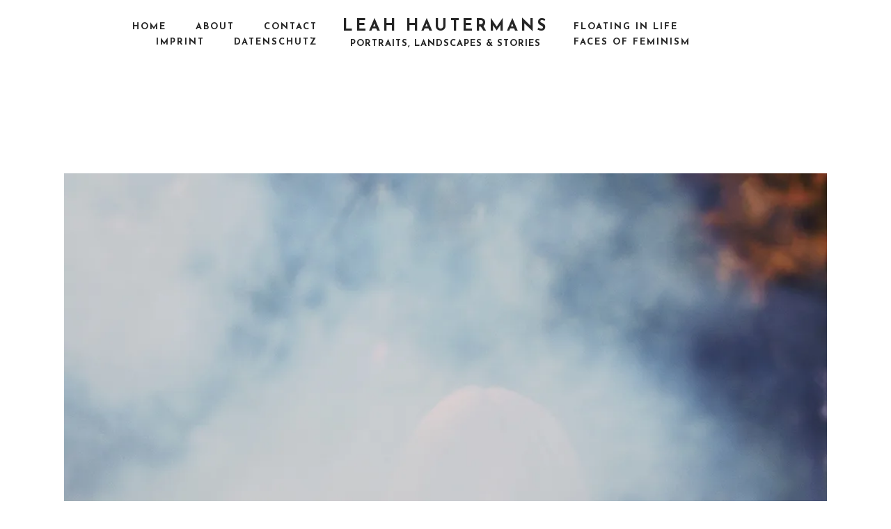

--- FILE ---
content_type: text/html; charset=UTF-8
request_url: https://leah-hautermans.com/leah-hautermans-carola-2o13-part-of-my/
body_size: 12795
content:
<!DOCTYPE html>
<html lang="en-GB" class="no-js">
<head>
<meta charset="UTF-8">
<meta name="viewport" content="width=device-width, initial-scale=1, user-scalable=no">
<link rel="profile" href="http://gmpg.org/xfn/11">
<meta name='robots' content='index, follow, max-image-preview:large, max-snippet:-1, max-video-preview:-1' />

	<!-- This site is optimized with the Yoast SEO plugin v21.8.1 - https://yoast.com/wordpress/plugins/seo/ -->
	<title>- Leah Hautermans</title>
	<link rel="canonical" href="https://leah-hautermans.com/leah-hautermans-carola-2o13-part-of-my/" />
	<meta property="og:locale" content="en_GB" />
	<meta property="og:type" content="article" />
	<meta property="og:title" content="- Leah Hautermans" />
	<meta property="og:description" content="leah-hautermans: Carola, 2o13.  Part of my graduation project “floating in life” (http://leah-hautermans.com/?gallery=floating-in-life)  Maastricht Academy of Fine Arts and Design | Graduation Project 2013 Two people turning their backs on the obsessive need to control everything nowadays [&hellip;]" />
	<meta property="og:url" content="https://leah-hautermans.com/leah-hautermans-carola-2o13-part-of-my/" />
	<meta property="og:site_name" content="Leah Hautermans" />
	<meta property="article:published_time" content="2014-02-05T14:01:38+00:00" />
	<meta property="article:modified_time" content="2014-02-07T12:02:00+00:00" />
	<meta property="og:image" content="https://i0.wp.com/leah-hautermans.com/wp-content/uploads/2014/02/tumblr_mxn2drBy8T1t5wr2fo1_1280.jpg?w=1276&#038;h=1991&#038;ssl=1" />
	<meta name="author" content="leah_hautermans" />
	<meta name="twitter:card" content="summary_large_image" />
	<meta name="twitter:label1" content="Written by" />
	<meta name="twitter:data1" content="leah_hautermans" />
	<script type="application/ld+json" class="yoast-schema-graph">{"@context":"https://schema.org","@graph":[{"@type":"WebPage","@id":"https://leah-hautermans.com/leah-hautermans-carola-2o13-part-of-my/","url":"https://leah-hautermans.com/leah-hautermans-carola-2o13-part-of-my/","name":"- Leah Hautermans","isPartOf":{"@id":"https://leah-hautermans.com/#website"},"datePublished":"2014-02-05T14:01:38+00:00","dateModified":"2014-02-07T12:02:00+00:00","author":{"@id":"https://leah-hautermans.com/#/schema/person/dc6a96b705980eda7d364c5f92841f6c"},"inLanguage":"en-GB","potentialAction":[{"@type":"ReadAction","target":["https://leah-hautermans.com/leah-hautermans-carola-2o13-part-of-my/"]}]},{"@type":"WebSite","@id":"https://leah-hautermans.com/#website","url":"https://leah-hautermans.com/","name":"Leah Hautermans","description":"Portraits, Landscapes &amp; Stories","potentialAction":[{"@type":"SearchAction","target":{"@type":"EntryPoint","urlTemplate":"https://leah-hautermans.com/?s={search_term_string}"},"query-input":"required name=search_term_string"}],"inLanguage":"en-GB"},{"@type":"Person","@id":"https://leah-hautermans.com/#/schema/person/dc6a96b705980eda7d364c5f92841f6c","name":"leah_hautermans","image":{"@type":"ImageObject","inLanguage":"en-GB","@id":"https://leah-hautermans.com/#/schema/person/image/","url":"https://secure.gravatar.com/avatar/01cd3521bd95c432aea70a5a82a86a71?s=96&d=mm&r=g","contentUrl":"https://secure.gravatar.com/avatar/01cd3521bd95c432aea70a5a82a86a71?s=96&d=mm&r=g","caption":"leah_hautermans"},"url":"https://leah-hautermans.com/author/leah_hautermans/"}]}</script>
	<!-- / Yoast SEO plugin. -->


<link rel='dns-prefetch' href='//fonts.googleapis.com' />
<link rel='dns-prefetch' href='//widgets.wp.com' />
<link rel='dns-prefetch' href='//s0.wp.com' />
<link rel='dns-prefetch' href='//0.gravatar.com' />
<link rel='dns-prefetch' href='//1.gravatar.com' />
<link rel='dns-prefetch' href='//2.gravatar.com' />
<link rel='dns-prefetch' href='//i0.wp.com' />
<link rel='dns-prefetch' href='//jetpack.wordpress.com' />
<link rel='dns-prefetch' href='//public-api.wordpress.com' />
<link rel="alternate" type="application/rss+xml" title="Leah Hautermans &raquo; Feed" href="https://leah-hautermans.com/feed/" />
<link rel="alternate" type="application/rss+xml" title="Leah Hautermans &raquo; Comments Feed" href="https://leah-hautermans.com/comments/feed/" />
<link rel="alternate" type="application/rss+xml" title="Leah Hautermans &raquo;  Comments Feed" href="https://leah-hautermans.com/leah-hautermans-carola-2o13-part-of-my/feed/" />
<script type="text/javascript">
window._wpemojiSettings = {"baseUrl":"https:\/\/s.w.org\/images\/core\/emoji\/14.0.0\/72x72\/","ext":".png","svgUrl":"https:\/\/s.w.org\/images\/core\/emoji\/14.0.0\/svg\/","svgExt":".svg","source":{"concatemoji":"https:\/\/leah-hautermans.com\/wp-includes\/js\/wp-emoji-release.min.js?ver=6.2.8"}};
/*! This file is auto-generated */
!function(e,a,t){var n,r,o,i=a.createElement("canvas"),p=i.getContext&&i.getContext("2d");function s(e,t){p.clearRect(0,0,i.width,i.height),p.fillText(e,0,0);e=i.toDataURL();return p.clearRect(0,0,i.width,i.height),p.fillText(t,0,0),e===i.toDataURL()}function c(e){var t=a.createElement("script");t.src=e,t.defer=t.type="text/javascript",a.getElementsByTagName("head")[0].appendChild(t)}for(o=Array("flag","emoji"),t.supports={everything:!0,everythingExceptFlag:!0},r=0;r<o.length;r++)t.supports[o[r]]=function(e){if(p&&p.fillText)switch(p.textBaseline="top",p.font="600 32px Arial",e){case"flag":return s("\ud83c\udff3\ufe0f\u200d\u26a7\ufe0f","\ud83c\udff3\ufe0f\u200b\u26a7\ufe0f")?!1:!s("\ud83c\uddfa\ud83c\uddf3","\ud83c\uddfa\u200b\ud83c\uddf3")&&!s("\ud83c\udff4\udb40\udc67\udb40\udc62\udb40\udc65\udb40\udc6e\udb40\udc67\udb40\udc7f","\ud83c\udff4\u200b\udb40\udc67\u200b\udb40\udc62\u200b\udb40\udc65\u200b\udb40\udc6e\u200b\udb40\udc67\u200b\udb40\udc7f");case"emoji":return!s("\ud83e\udef1\ud83c\udffb\u200d\ud83e\udef2\ud83c\udfff","\ud83e\udef1\ud83c\udffb\u200b\ud83e\udef2\ud83c\udfff")}return!1}(o[r]),t.supports.everything=t.supports.everything&&t.supports[o[r]],"flag"!==o[r]&&(t.supports.everythingExceptFlag=t.supports.everythingExceptFlag&&t.supports[o[r]]);t.supports.everythingExceptFlag=t.supports.everythingExceptFlag&&!t.supports.flag,t.DOMReady=!1,t.readyCallback=function(){t.DOMReady=!0},t.supports.everything||(n=function(){t.readyCallback()},a.addEventListener?(a.addEventListener("DOMContentLoaded",n,!1),e.addEventListener("load",n,!1)):(e.attachEvent("onload",n),a.attachEvent("onreadystatechange",function(){"complete"===a.readyState&&t.readyCallback()})),(e=t.source||{}).concatemoji?c(e.concatemoji):e.wpemoji&&e.twemoji&&(c(e.twemoji),c(e.wpemoji)))}(window,document,window._wpemojiSettings);
</script>
<style type="text/css">
img.wp-smiley,
img.emoji {
	display: inline !important;
	border: none !important;
	box-shadow: none !important;
	height: 1em !important;
	width: 1em !important;
	margin: 0 0.07em !important;
	vertical-align: -0.1em !important;
	background: none !important;
	padding: 0 !important;
}
</style>
	<link rel='stylesheet' id='wp-block-library-css' href='https://leah-hautermans.com/wp-includes/css/dist/block-library/style.min.css?ver=6.2.8' type='text/css' media='all' />
<style id='wp-block-library-inline-css' type='text/css'>
.has-text-align-justify{text-align:justify;}
</style>
<link rel='stylesheet' id='mediaelement-css' href='https://leah-hautermans.com/wp-includes/js/mediaelement/mediaelementplayer-legacy.min.css?ver=4.2.17' type='text/css' media='all' />
<link rel='stylesheet' id='wp-mediaelement-css' href='https://leah-hautermans.com/wp-includes/js/mediaelement/wp-mediaelement.min.css?ver=6.2.8' type='text/css' media='all' />
<link rel='stylesheet' id='classic-theme-styles-css' href='https://leah-hautermans.com/wp-includes/css/classic-themes.min.css?ver=6.2.8' type='text/css' media='all' />
<style id='global-styles-inline-css' type='text/css'>
body{--wp--preset--color--black: #000000;--wp--preset--color--cyan-bluish-gray: #abb8c3;--wp--preset--color--white: #ffffff;--wp--preset--color--pale-pink: #f78da7;--wp--preset--color--vivid-red: #cf2e2e;--wp--preset--color--luminous-vivid-orange: #ff6900;--wp--preset--color--luminous-vivid-amber: #fcb900;--wp--preset--color--light-green-cyan: #7bdcb5;--wp--preset--color--vivid-green-cyan: #00d084;--wp--preset--color--pale-cyan-blue: #8ed1fc;--wp--preset--color--vivid-cyan-blue: #0693e3;--wp--preset--color--vivid-purple: #9b51e0;--wp--preset--gradient--vivid-cyan-blue-to-vivid-purple: linear-gradient(135deg,rgba(6,147,227,1) 0%,rgb(155,81,224) 100%);--wp--preset--gradient--light-green-cyan-to-vivid-green-cyan: linear-gradient(135deg,rgb(122,220,180) 0%,rgb(0,208,130) 100%);--wp--preset--gradient--luminous-vivid-amber-to-luminous-vivid-orange: linear-gradient(135deg,rgba(252,185,0,1) 0%,rgba(255,105,0,1) 100%);--wp--preset--gradient--luminous-vivid-orange-to-vivid-red: linear-gradient(135deg,rgba(255,105,0,1) 0%,rgb(207,46,46) 100%);--wp--preset--gradient--very-light-gray-to-cyan-bluish-gray: linear-gradient(135deg,rgb(238,238,238) 0%,rgb(169,184,195) 100%);--wp--preset--gradient--cool-to-warm-spectrum: linear-gradient(135deg,rgb(74,234,220) 0%,rgb(151,120,209) 20%,rgb(207,42,186) 40%,rgb(238,44,130) 60%,rgb(251,105,98) 80%,rgb(254,248,76) 100%);--wp--preset--gradient--blush-light-purple: linear-gradient(135deg,rgb(255,206,236) 0%,rgb(152,150,240) 100%);--wp--preset--gradient--blush-bordeaux: linear-gradient(135deg,rgb(254,205,165) 0%,rgb(254,45,45) 50%,rgb(107,0,62) 100%);--wp--preset--gradient--luminous-dusk: linear-gradient(135deg,rgb(255,203,112) 0%,rgb(199,81,192) 50%,rgb(65,88,208) 100%);--wp--preset--gradient--pale-ocean: linear-gradient(135deg,rgb(255,245,203) 0%,rgb(182,227,212) 50%,rgb(51,167,181) 100%);--wp--preset--gradient--electric-grass: linear-gradient(135deg,rgb(202,248,128) 0%,rgb(113,206,126) 100%);--wp--preset--gradient--midnight: linear-gradient(135deg,rgb(2,3,129) 0%,rgb(40,116,252) 100%);--wp--preset--duotone--dark-grayscale: url('#wp-duotone-dark-grayscale');--wp--preset--duotone--grayscale: url('#wp-duotone-grayscale');--wp--preset--duotone--purple-yellow: url('#wp-duotone-purple-yellow');--wp--preset--duotone--blue-red: url('#wp-duotone-blue-red');--wp--preset--duotone--midnight: url('#wp-duotone-midnight');--wp--preset--duotone--magenta-yellow: url('#wp-duotone-magenta-yellow');--wp--preset--duotone--purple-green: url('#wp-duotone-purple-green');--wp--preset--duotone--blue-orange: url('#wp-duotone-blue-orange');--wp--preset--font-size--small: 13px;--wp--preset--font-size--medium: 20px;--wp--preset--font-size--large: 36px;--wp--preset--font-size--x-large: 42px;--wp--preset--spacing--20: 0.44rem;--wp--preset--spacing--30: 0.67rem;--wp--preset--spacing--40: 1rem;--wp--preset--spacing--50: 1.5rem;--wp--preset--spacing--60: 2.25rem;--wp--preset--spacing--70: 3.38rem;--wp--preset--spacing--80: 5.06rem;--wp--preset--shadow--natural: 6px 6px 9px rgba(0, 0, 0, 0.2);--wp--preset--shadow--deep: 12px 12px 50px rgba(0, 0, 0, 0.4);--wp--preset--shadow--sharp: 6px 6px 0px rgba(0, 0, 0, 0.2);--wp--preset--shadow--outlined: 6px 6px 0px -3px rgba(255, 255, 255, 1), 6px 6px rgba(0, 0, 0, 1);--wp--preset--shadow--crisp: 6px 6px 0px rgba(0, 0, 0, 1);}:where(.is-layout-flex){gap: 0.5em;}body .is-layout-flow > .alignleft{float: left;margin-inline-start: 0;margin-inline-end: 2em;}body .is-layout-flow > .alignright{float: right;margin-inline-start: 2em;margin-inline-end: 0;}body .is-layout-flow > .aligncenter{margin-left: auto !important;margin-right: auto !important;}body .is-layout-constrained > .alignleft{float: left;margin-inline-start: 0;margin-inline-end: 2em;}body .is-layout-constrained > .alignright{float: right;margin-inline-start: 2em;margin-inline-end: 0;}body .is-layout-constrained > .aligncenter{margin-left: auto !important;margin-right: auto !important;}body .is-layout-constrained > :where(:not(.alignleft):not(.alignright):not(.alignfull)){max-width: var(--wp--style--global--content-size);margin-left: auto !important;margin-right: auto !important;}body .is-layout-constrained > .alignwide{max-width: var(--wp--style--global--wide-size);}body .is-layout-flex{display: flex;}body .is-layout-flex{flex-wrap: wrap;align-items: center;}body .is-layout-flex > *{margin: 0;}:where(.wp-block-columns.is-layout-flex){gap: 2em;}.has-black-color{color: var(--wp--preset--color--black) !important;}.has-cyan-bluish-gray-color{color: var(--wp--preset--color--cyan-bluish-gray) !important;}.has-white-color{color: var(--wp--preset--color--white) !important;}.has-pale-pink-color{color: var(--wp--preset--color--pale-pink) !important;}.has-vivid-red-color{color: var(--wp--preset--color--vivid-red) !important;}.has-luminous-vivid-orange-color{color: var(--wp--preset--color--luminous-vivid-orange) !important;}.has-luminous-vivid-amber-color{color: var(--wp--preset--color--luminous-vivid-amber) !important;}.has-light-green-cyan-color{color: var(--wp--preset--color--light-green-cyan) !important;}.has-vivid-green-cyan-color{color: var(--wp--preset--color--vivid-green-cyan) !important;}.has-pale-cyan-blue-color{color: var(--wp--preset--color--pale-cyan-blue) !important;}.has-vivid-cyan-blue-color{color: var(--wp--preset--color--vivid-cyan-blue) !important;}.has-vivid-purple-color{color: var(--wp--preset--color--vivid-purple) !important;}.has-black-background-color{background-color: var(--wp--preset--color--black) !important;}.has-cyan-bluish-gray-background-color{background-color: var(--wp--preset--color--cyan-bluish-gray) !important;}.has-white-background-color{background-color: var(--wp--preset--color--white) !important;}.has-pale-pink-background-color{background-color: var(--wp--preset--color--pale-pink) !important;}.has-vivid-red-background-color{background-color: var(--wp--preset--color--vivid-red) !important;}.has-luminous-vivid-orange-background-color{background-color: var(--wp--preset--color--luminous-vivid-orange) !important;}.has-luminous-vivid-amber-background-color{background-color: var(--wp--preset--color--luminous-vivid-amber) !important;}.has-light-green-cyan-background-color{background-color: var(--wp--preset--color--light-green-cyan) !important;}.has-vivid-green-cyan-background-color{background-color: var(--wp--preset--color--vivid-green-cyan) !important;}.has-pale-cyan-blue-background-color{background-color: var(--wp--preset--color--pale-cyan-blue) !important;}.has-vivid-cyan-blue-background-color{background-color: var(--wp--preset--color--vivid-cyan-blue) !important;}.has-vivid-purple-background-color{background-color: var(--wp--preset--color--vivid-purple) !important;}.has-black-border-color{border-color: var(--wp--preset--color--black) !important;}.has-cyan-bluish-gray-border-color{border-color: var(--wp--preset--color--cyan-bluish-gray) !important;}.has-white-border-color{border-color: var(--wp--preset--color--white) !important;}.has-pale-pink-border-color{border-color: var(--wp--preset--color--pale-pink) !important;}.has-vivid-red-border-color{border-color: var(--wp--preset--color--vivid-red) !important;}.has-luminous-vivid-orange-border-color{border-color: var(--wp--preset--color--luminous-vivid-orange) !important;}.has-luminous-vivid-amber-border-color{border-color: var(--wp--preset--color--luminous-vivid-amber) !important;}.has-light-green-cyan-border-color{border-color: var(--wp--preset--color--light-green-cyan) !important;}.has-vivid-green-cyan-border-color{border-color: var(--wp--preset--color--vivid-green-cyan) !important;}.has-pale-cyan-blue-border-color{border-color: var(--wp--preset--color--pale-cyan-blue) !important;}.has-vivid-cyan-blue-border-color{border-color: var(--wp--preset--color--vivid-cyan-blue) !important;}.has-vivid-purple-border-color{border-color: var(--wp--preset--color--vivid-purple) !important;}.has-vivid-cyan-blue-to-vivid-purple-gradient-background{background: var(--wp--preset--gradient--vivid-cyan-blue-to-vivid-purple) !important;}.has-light-green-cyan-to-vivid-green-cyan-gradient-background{background: var(--wp--preset--gradient--light-green-cyan-to-vivid-green-cyan) !important;}.has-luminous-vivid-amber-to-luminous-vivid-orange-gradient-background{background: var(--wp--preset--gradient--luminous-vivid-amber-to-luminous-vivid-orange) !important;}.has-luminous-vivid-orange-to-vivid-red-gradient-background{background: var(--wp--preset--gradient--luminous-vivid-orange-to-vivid-red) !important;}.has-very-light-gray-to-cyan-bluish-gray-gradient-background{background: var(--wp--preset--gradient--very-light-gray-to-cyan-bluish-gray) !important;}.has-cool-to-warm-spectrum-gradient-background{background: var(--wp--preset--gradient--cool-to-warm-spectrum) !important;}.has-blush-light-purple-gradient-background{background: var(--wp--preset--gradient--blush-light-purple) !important;}.has-blush-bordeaux-gradient-background{background: var(--wp--preset--gradient--blush-bordeaux) !important;}.has-luminous-dusk-gradient-background{background: var(--wp--preset--gradient--luminous-dusk) !important;}.has-pale-ocean-gradient-background{background: var(--wp--preset--gradient--pale-ocean) !important;}.has-electric-grass-gradient-background{background: var(--wp--preset--gradient--electric-grass) !important;}.has-midnight-gradient-background{background: var(--wp--preset--gradient--midnight) !important;}.has-small-font-size{font-size: var(--wp--preset--font-size--small) !important;}.has-medium-font-size{font-size: var(--wp--preset--font-size--medium) !important;}.has-large-font-size{font-size: var(--wp--preset--font-size--large) !important;}.has-x-large-font-size{font-size: var(--wp--preset--font-size--x-large) !important;}
.wp-block-navigation a:where(:not(.wp-element-button)){color: inherit;}
:where(.wp-block-columns.is-layout-flex){gap: 2em;}
.wp-block-pullquote{font-size: 1.5em;line-height: 1.6;}
</style>
<link rel='stylesheet' id='noah-lite-fonts-josefin-sans-css' href='//fonts.googleapis.com/css?family=Josefin+Sans%3A400%2C600%2C700&#038;subset=latin-ext&#038;ver=6.2.8' type='text/css' media='all' />
<link rel='stylesheet' id='noah-lite-fonts-ek-mukta-css' href='//fonts.googleapis.com/css?family=Ek+Mukta&#038;subset=devanagari%2Clatin-ext&#038;ver=6.2.8' type='text/css' media='all' />
<link rel='stylesheet' id='noah-lite-style-css' href='https://leah-hautermans.com/wp-content/themes/noah-lite/style.css?ver=1.2.0' type='text/css' media='all' />
<style id='noah-lite-style-inline-css' type='text/css'>
.posted-on, .cats, .tags, .byline { clip: rect(1px, 1px, 1px, 1px); height: 1px; position: absolute; overflow: hidden; width: 1px; }
</style>
<link rel='stylesheet' id='jetpack_css-css' href='https://leah-hautermans.com/wp-content/plugins/jetpack/css/jetpack.css?ver=12.0.2' type='text/css' media='all' />
<script type='text/javascript' src='https://leah-hautermans.com/wp-includes/js/jquery/jquery.min.js?ver=3.6.4' id='jquery-core-js'></script>
<script type='text/javascript' src='https://leah-hautermans.com/wp-includes/js/jquery/jquery-migrate.min.js?ver=3.4.0' id='jquery-migrate-js'></script>
<link rel="https://api.w.org/" href="https://leah-hautermans.com/wp-json/" /><link rel="alternate" type="application/json" href="https://leah-hautermans.com/wp-json/wp/v2/posts/533" /><link rel="EditURI" type="application/rsd+xml" title="RSD" href="https://leah-hautermans.com/xmlrpc.php?rsd" />
<link rel="wlwmanifest" type="application/wlwmanifest+xml" href="https://leah-hautermans.com/wp-includes/wlwmanifest.xml" />
<meta name="generator" content="WordPress 6.2.8" />
<link rel='shortlink' href='https://leah-hautermans.com/?p=533' />
<link rel="alternate" type="application/json+oembed" href="https://leah-hautermans.com/wp-json/oembed/1.0/embed?url=https%3A%2F%2Fleah-hautermans.com%2Fleah-hautermans-carola-2o13-part-of-my%2F" />
<link rel="alternate" type="text/xml+oembed" href="https://leah-hautermans.com/wp-json/oembed/1.0/embed?url=https%3A%2F%2Fleah-hautermans.com%2Fleah-hautermans-carola-2o13-part-of-my%2F&#038;format=xml" />
	<style>img#wpstats{display:none}</style>
		</head>
<body class="post-template-default single single-post postid-533 single-format-image body u-content-background u-static-header u-full-width-header u-footer-layout-row date-hidden categories-hidden tags-hidden author-hidden">
<svg xmlns="http://www.w3.org/2000/svg" viewBox="0 0 0 0" width="0" height="0" focusable="false" role="none" style="visibility: hidden; position: absolute; left: -9999px; overflow: hidden;" ><defs><filter id="wp-duotone-dark-grayscale"><feColorMatrix color-interpolation-filters="sRGB" type="matrix" values=" .299 .587 .114 0 0 .299 .587 .114 0 0 .299 .587 .114 0 0 .299 .587 .114 0 0 " /><feComponentTransfer color-interpolation-filters="sRGB" ><feFuncR type="table" tableValues="0 0.49803921568627" /><feFuncG type="table" tableValues="0 0.49803921568627" /><feFuncB type="table" tableValues="0 0.49803921568627" /><feFuncA type="table" tableValues="1 1" /></feComponentTransfer><feComposite in2="SourceGraphic" operator="in" /></filter></defs></svg><svg xmlns="http://www.w3.org/2000/svg" viewBox="0 0 0 0" width="0" height="0" focusable="false" role="none" style="visibility: hidden; position: absolute; left: -9999px; overflow: hidden;" ><defs><filter id="wp-duotone-grayscale"><feColorMatrix color-interpolation-filters="sRGB" type="matrix" values=" .299 .587 .114 0 0 .299 .587 .114 0 0 .299 .587 .114 0 0 .299 .587 .114 0 0 " /><feComponentTransfer color-interpolation-filters="sRGB" ><feFuncR type="table" tableValues="0 1" /><feFuncG type="table" tableValues="0 1" /><feFuncB type="table" tableValues="0 1" /><feFuncA type="table" tableValues="1 1" /></feComponentTransfer><feComposite in2="SourceGraphic" operator="in" /></filter></defs></svg><svg xmlns="http://www.w3.org/2000/svg" viewBox="0 0 0 0" width="0" height="0" focusable="false" role="none" style="visibility: hidden; position: absolute; left: -9999px; overflow: hidden;" ><defs><filter id="wp-duotone-purple-yellow"><feColorMatrix color-interpolation-filters="sRGB" type="matrix" values=" .299 .587 .114 0 0 .299 .587 .114 0 0 .299 .587 .114 0 0 .299 .587 .114 0 0 " /><feComponentTransfer color-interpolation-filters="sRGB" ><feFuncR type="table" tableValues="0.54901960784314 0.98823529411765" /><feFuncG type="table" tableValues="0 1" /><feFuncB type="table" tableValues="0.71764705882353 0.25490196078431" /><feFuncA type="table" tableValues="1 1" /></feComponentTransfer><feComposite in2="SourceGraphic" operator="in" /></filter></defs></svg><svg xmlns="http://www.w3.org/2000/svg" viewBox="0 0 0 0" width="0" height="0" focusable="false" role="none" style="visibility: hidden; position: absolute; left: -9999px; overflow: hidden;" ><defs><filter id="wp-duotone-blue-red"><feColorMatrix color-interpolation-filters="sRGB" type="matrix" values=" .299 .587 .114 0 0 .299 .587 .114 0 0 .299 .587 .114 0 0 .299 .587 .114 0 0 " /><feComponentTransfer color-interpolation-filters="sRGB" ><feFuncR type="table" tableValues="0 1" /><feFuncG type="table" tableValues="0 0.27843137254902" /><feFuncB type="table" tableValues="0.5921568627451 0.27843137254902" /><feFuncA type="table" tableValues="1 1" /></feComponentTransfer><feComposite in2="SourceGraphic" operator="in" /></filter></defs></svg><svg xmlns="http://www.w3.org/2000/svg" viewBox="0 0 0 0" width="0" height="0" focusable="false" role="none" style="visibility: hidden; position: absolute; left: -9999px; overflow: hidden;" ><defs><filter id="wp-duotone-midnight"><feColorMatrix color-interpolation-filters="sRGB" type="matrix" values=" .299 .587 .114 0 0 .299 .587 .114 0 0 .299 .587 .114 0 0 .299 .587 .114 0 0 " /><feComponentTransfer color-interpolation-filters="sRGB" ><feFuncR type="table" tableValues="0 0" /><feFuncG type="table" tableValues="0 0.64705882352941" /><feFuncB type="table" tableValues="0 1" /><feFuncA type="table" tableValues="1 1" /></feComponentTransfer><feComposite in2="SourceGraphic" operator="in" /></filter></defs></svg><svg xmlns="http://www.w3.org/2000/svg" viewBox="0 0 0 0" width="0" height="0" focusable="false" role="none" style="visibility: hidden; position: absolute; left: -9999px; overflow: hidden;" ><defs><filter id="wp-duotone-magenta-yellow"><feColorMatrix color-interpolation-filters="sRGB" type="matrix" values=" .299 .587 .114 0 0 .299 .587 .114 0 0 .299 .587 .114 0 0 .299 .587 .114 0 0 " /><feComponentTransfer color-interpolation-filters="sRGB" ><feFuncR type="table" tableValues="0.78039215686275 1" /><feFuncG type="table" tableValues="0 0.94901960784314" /><feFuncB type="table" tableValues="0.35294117647059 0.47058823529412" /><feFuncA type="table" tableValues="1 1" /></feComponentTransfer><feComposite in2="SourceGraphic" operator="in" /></filter></defs></svg><svg xmlns="http://www.w3.org/2000/svg" viewBox="0 0 0 0" width="0" height="0" focusable="false" role="none" style="visibility: hidden; position: absolute; left: -9999px; overflow: hidden;" ><defs><filter id="wp-duotone-purple-green"><feColorMatrix color-interpolation-filters="sRGB" type="matrix" values=" .299 .587 .114 0 0 .299 .587 .114 0 0 .299 .587 .114 0 0 .299 .587 .114 0 0 " /><feComponentTransfer color-interpolation-filters="sRGB" ><feFuncR type="table" tableValues="0.65098039215686 0.40392156862745" /><feFuncG type="table" tableValues="0 1" /><feFuncB type="table" tableValues="0.44705882352941 0.4" /><feFuncA type="table" tableValues="1 1" /></feComponentTransfer><feComposite in2="SourceGraphic" operator="in" /></filter></defs></svg><svg xmlns="http://www.w3.org/2000/svg" viewBox="0 0 0 0" width="0" height="0" focusable="false" role="none" style="visibility: hidden; position: absolute; left: -9999px; overflow: hidden;" ><defs><filter id="wp-duotone-blue-orange"><feColorMatrix color-interpolation-filters="sRGB" type="matrix" values=" .299 .587 .114 0 0 .299 .587 .114 0 0 .299 .587 .114 0 0 .299 .587 .114 0 0 " /><feComponentTransfer color-interpolation-filters="sRGB" ><feFuncR type="table" tableValues="0.098039215686275 1" /><feFuncG type="table" tableValues="0 0.66274509803922" /><feFuncB type="table" tableValues="0.84705882352941 0.41960784313725" /><feFuncA type="table" tableValues="1 1" /></feComponentTransfer><feComposite in2="SourceGraphic" operator="in" /></filter></defs></svg><div id="barba-wrapper" class="hfeed site">
	<a class="skip-link screen-reader-text" href="#main">Skip to content</a>
	<div id="content" class="site-content barba-container js-header-height-padding-top">
		<header id="masthead" class="site-header" role="banner">
			<div class="u-header_sides_spacing">
				<div class="o-wrapper  u-container-width  c-navbar__wrapper">

					<div id="site-navigation" role="navigation" class="c-navbar  c-navbar--dropdown main-navigation">
	<input class="c-navbar__checkbox" id="menu-toggle" type="checkbox" aria-controls="primary-menu" aria-expanded="false">
	<label class="c-navbar__label" for="menu-toggle">
		<span class="c-navbar__label-icon"><span class="c-burger c-burger--fade" for="menu-toggle">
    <b class="c-burger__slice c-burger__slice--top"></b>
    <b class="c-burger__slice c-burger__slice--middle"></b>
    <b class="c-burger__slice c-burger__slice--bottom"></b>
</span>
</span>
		<span class="c-navbar__label-text screen-reader-text">Primary Menu</span>
	</label><!-- .c-navbar__label -->

	<div class="c-navbar__content">

		
		<div class="c-navbar__zone c-navbar__zone--left c-navbar__zone--push-right">
			<nav class="menu-main-menu-container"><ul id="menu-1" class="menu"><li id="menu-item-11" class="menu-item menu-item-type-custom menu-item-object-custom menu-item-11"><a href="http://www.leah-hautermans.com">Home</a></li>
<li id="menu-item-10" class="menu-item menu-item-type-post_type menu-item-object-page menu-item-10"><a href="https://leah-hautermans.com/about/">About</a></li>
<li id="menu-item-8" class="menu-item menu-item-type-post_type menu-item-object-page menu-item-8"><a href="https://leah-hautermans.com/contact/">Contact</a></li>
<li id="menu-item-857" class="menu-item menu-item-type-post_type menu-item-object-page menu-item-857"><a href="https://leah-hautermans.com/imprint/">Imprint</a></li>
<li id="menu-item-995" class="menu-item menu-item-type-post_type menu-item-object-page menu-item-995"><a href="https://leah-hautermans.com/datenschutzerklarung/">Datenschutz</a></li>
</ul></nav>		</div><!-- .c-navbar__zone .c-navbar__zone--left -->

		<div class="c-navbar__zone c-navbar__zone--middle">
							<div class="header nav">
					
<div class="c-branding">

	
	<a href="https://leah-hautermans.com/" rel="home">
			<p class="site-title h1">Leah Hautermans</p>
		</a>
	<p class="site-description site-description-text">Portraits, Landscapes &amp; Stories</p>
</div><!-- .c-branding -->
				</div>
					</div><!-- .c-navbar__zone .c-navbar__zone--middle -->

		<div class="c-navbar__zone c-navbar__zone--right">
			<nav class="menu-portfolio-menu-container"><ul id="menu-2" class="menu"><li id="menu-item-907" class="menu-item menu-item-type-post_type menu-item-object-jetpack-portfolio menu-item-907"><a href="https://leah-hautermans.com/portfolio/floating-in-life/">floating in life</a></li>
<li id="menu-item-978" class="menu-item menu-item-type-custom menu-item-object-custom menu-item-978"><a href="https://facesoffeminism.net/">Faces of Feminism</a></li>
</ul></nav>		</div><!-- .c-navbar__zone .c-navbar__zone--right -->
	</div><!-- .c-navbar__content -->

	
</div><!-- .c-navbar -->

<a href="#projectsArchive" class="c-scroll-arrow"><svg width="19px" height="17px" viewBox="0 0 19 17" version="1.1" xmlns="http://www.w3.org/2000/svg" xmlns:xlink="http://www.w3.org/1999/xlink">
    <g id="group" stroke="none" stroke-width="1" fill="currentColor" fill-rule="evenodd">
        <rect id="line1" transform="translate(12.703301, 5.303301) scale(-1, 1) rotate(-315.000000) translate(-12.703301, -5.303301) " x="6.70330095" y="3.80330086" width="12" height="3"></rect>
        <rect id="line2" transform="translate(6.353301, 5.303301) rotate(-315.000000) translate(-6.353301, -5.303301) " x="0.353300811" y="3.80330086" width="12" height="3"></rect>
        <rect id="line3" x="0" y="14" width="19" height="3"></rect>
    </g>
</svg>
</a>

				</div><!-- .o-wrapper  .u-container-width -->
			</div><!-- .u-header_sides_spacing -->
		</header><!-- #masthead .site-header -->

	<div id="primary" class="content-area  u-container-sides-spacings">
		<div class="o-wrapper  u-container-width   u-content-bottom-spacing">
			<main id="main" class="o-wrapper  site-main" role="main">

				
<article id="post-533" class="post-533 post type-post status-publish format-image hentry category-uncategorized category-photography-2 post_format-post-format-image c-article">

	<header class="c-page-header  entry-header">
		
		<div class="c-page-header__meta h7">
			<span class="posted-on"><span class="screen-reader-text">Posted on</span> <a href="https://leah-hautermans.com/leah-hautermans-carola-2o13-part-of-my/" rel="bookmark"><time class="entry-date published" datetime="2014-02-05T14:01:38+01:00">5 February 2014</time><time class="updated" hidden datetime="2014-02-07T13:02:00+01:00">7 February 2014</time></a></span>
			<span class="c-page-header__taxonomy  u-color-accent cats"><a  href="https://leah-hautermans.com/category/uncategorized/" title="Photography">Photography</a></span>

		</div><!-- .entry-meta -->
	</header><!-- .c-page-header -->

	<div class="entry-content  u-content-width">

		<div class="tiled-gallery type-rectangular tiled-gallery-unresized" data-original-width="1280" data-carousel-extra='{&quot;blog_id&quot;:1,&quot;permalink&quot;:&quot;https:\/\/leah-hautermans.com\/leah-hautermans-carola-2o13-part-of-my\/&quot;,&quot;likes_blog_id&quot;:133961156}' itemscope itemtype="http://schema.org/ImageGallery" > <div class="gallery-row" style="width: 1280px; height: 1995px;" data-original-width="1280" data-original-height="1995" > <div class="gallery-group images-1" style="width: 1280px; height: 1995px;" data-original-width="1280" data-original-height="1995" > <div class="tiled-gallery-item tiled-gallery-item-large" itemprop="associatedMedia" itemscope itemtype="http://schema.org/ImageObject"> <a href="https://leah-hautermans.com/leah-hautermans-carola-2o13-part-of-my/attachment/534/" border="0" itemprop="url"> <meta itemprop="width" content="1276"> <meta itemprop="height" content="1991"> <img data-attachment-id="534" data-orig-file="https://leah-hautermans.com/wp-content/uploads/2014/02/tumblr_mxn2drBy8T1t5wr2fo1_1280.jpg" data-orig-size="1000,1560" data-comments-opened="" data-image-meta="{&quot;aperture&quot;:&quot;2.8&quot;,&quot;credit&quot;:&quot;&quot;,&quot;camera&quot;:&quot;NIKON D5000&quot;,&quot;caption&quot;:&quot;&quot;,&quot;created_timestamp&quot;:&quot;1369689032&quot;,&quot;copyright&quot;:&quot;&quot;,&quot;focal_length&quot;:&quot;50&quot;,&quot;iso&quot;:&quot;200&quot;,&quot;shutter_speed&quot;:&quot;0.008&quot;,&quot;title&quot;:&quot;&quot;}" data-image-title="" data-image-description="" data-medium-file="https://i0.wp.com/leah-hautermans.com/wp-content/uploads/2014/02/tumblr_mxn2drBy8T1t5wr2fo1_1280.jpg?fit=192%2C300&#038;ssl=1" data-large-file="https://i0.wp.com/leah-hautermans.com/wp-content/uploads/2014/02/tumblr_mxn2drBy8T1t5wr2fo1_1280.jpg?fit=656%2C1024&#038;ssl=1" src="https://i0.wp.com/leah-hautermans.com/wp-content/uploads/2014/02/tumblr_mxn2drBy8T1t5wr2fo1_1280.jpg?w=1276&#038;h=1991&#038;ssl=1" width="1276" height="1991" data-original-width="1276" data-original-height="1991" itemprop="http://schema.org/image" title="" alt="" style="width: 1276px; height: 1991px;" /> </a> </div> </div> <!-- close group --> </div> <!-- close row --> </div>
<p><a class="tumblr_blog" href="http://leah-hautermans.tumblr.com/post/69699822427/carola-2o13-part-of-my-graduation-project" target="_blank">leah-hautermans</a>:</p>
<blockquote>
<p>Carola, 2o13. </p>
<p>Part of my graduation project “floating in life” (<a href="http://leah-hautermans.com/?gallery=floating-in-life" target="_blank"><a href="http://leah-hautermans.com/?gallery=floating-in-life" target="_blank">http://leah-hautermans.com/?gallery=floating-in-life</a></a>) </p>
<p><span>Maastricht Academy of Fine Arts and Design | Graduation Project 2013 </span><br /><span>Two people turning their backs on the obsessive need to control everything nowadays to live in the present and experience the feeling of freedom. A feeling that can be liberating and frightening at the same time.</span><br /><span>&#8220;I was having a wonderful time and the whole world opened up before me because I had no dreams.&#8221; – Jack Kerouac</span></p>
</blockquote>

	</div><!-- .entry-content -->

	<footer class="entry-footer  u-content-width">
		<div>

		
	<nav class="navigation post-navigation" aria-label="Post navigation">
		<h2 class="screen-reader-text">Post navigation</h2>
		<div class="nav-links"><div class="nav-previous"><span class="h3 nav-previous-title"><a href="https://leah-hautermans.com/leah-hautermans-aachen-2o13/" rel="prev">Previous Post</a></span><span class="h7 u-color-accent">Previous</span></div><div class="nav-next"><span class="h3 nav-next-title"><a href="https://leah-hautermans.com/cottessen-2o13-2/" rel="next">Next Post</a></span><span class="h7 u-color-accent">Next</span></div></div>
	</nav>
		</div>
	</footer><!-- .entry-footer -->

</article><!-- #post-## -->
<div class="u-content-width">
	<div id="comments" class="comments-area">
		
		
		
		<div id="respond" class="comment-respond">
							<h3 id="reply-title" class="comment-reply-title">Leave a Reply					<small><a rel="nofollow" id="cancel-comment-reply-link" href="/leah-hautermans-carola-2o13-part-of-my/#respond" style="display:none;">Cancel reply</a></small>
				</h3>
						<form id="commentform" class="comment-form">
				<iframe
					title="Comment Form"
					src="https://jetpack.wordpress.com/jetpack-comment/?blogid=133961156&#038;postid=533&#038;comment_registration=0&#038;require_name_email=1&#038;stc_enabled=0&#038;stb_enabled=0&#038;show_avatars=1&#038;avatar_default=mystery&#038;greeting=Leave+a+Reply&#038;jetpack_comments_nonce=3b122284c1&#038;greeting_reply=Leave+a+Reply+to+%25s&#038;color_scheme=light&#038;lang=en_GB&#038;jetpack_version=12.0.2&#038;show_cookie_consent=10&#038;has_cookie_consent=0&#038;token_key=%3Bnormal%3B&#038;sig=490d94361df638a776c2b07c61979a809e3178a5#parent=https%3A%2F%2Fleah-hautermans.com%2Fleah-hautermans-carola-2o13-part-of-my%2F"
											name="jetpack_remote_comment"
						style="width:100%; height: 430px; border:0;"
										class="jetpack_remote_comment"
					id="jetpack_remote_comment"
					sandbox="allow-same-origin allow-top-navigation allow-scripts allow-forms allow-popups"
				>
									</iframe>
									<!--[if !IE]><!-->
					<script>
						document.addEventListener('DOMContentLoaded', function () {
							var commentForms = document.getElementsByClassName('jetpack_remote_comment');
							for (var i = 0; i < commentForms.length; i++) {
								commentForms[i].allowTransparency = false;
								commentForms[i].scrolling = 'no';
							}
						});
					</script>
					<!--<![endif]-->
							</form>
		</div>

		
		<input type="hidden" name="comment_parent" id="comment_parent" value="" />

		
	</div><!-- .comments-area -->
</div>

			</main><!-- #main -->
		</div><!-- .o-wrapper -->
	</div><!-- #primary -->


<footer class="c-footer u-container-sides-spacings u-content_container_margin_top u-content-background">
	<div class="o-wrapper u-container-width content-area">

		
		<div class="c-footer__content">
			<div class="site-info">
	<a href="https://wordpress.org/">Proudly powered by WordPress</a>
	<span class="sep"> | </span>
	Theme: Noah Lite by <a href="https://pixelgrade.com/?utm_source=noah-lite-clients&utm_medium=footer&utm_campaign=noah-lite" title="The Pixelgrade Website" rel="nofollow">Pixelgrade</a>.</div><!-- .site-info -->
		</div><!-- .c-footer__content -->
	</div><!-- .o-wrapper.u-container-width.content-area -->
</footer>

</div><!-- #content -->
</div><!-- #page -->


<div class="c-mask js-page-mask"></div>
<div class="c-border"></div>

		<script>
			document.documentElement.className = document.documentElement.className.replace("no-js", "js");
		</script>
				<div id="jp-carousel-loading-overlay">
			<div id="jp-carousel-loading-wrapper">
				<span id="jp-carousel-library-loading">&nbsp;</span>
			</div>
		</div>
		<div class="jp-carousel-overlay jp-carousel-light" style="display: none;">

		<div class="jp-carousel-container jp-carousel-light">
			<!-- The Carousel Swiper -->
			<div
				class="jp-carousel-wrap swiper-container jp-carousel-swiper-container jp-carousel-transitions"
				itemscope
				itemtype="https://schema.org/ImageGallery">
				<div class="jp-carousel swiper-wrapper"></div>
				<div class="jp-swiper-button-prev swiper-button-prev">
					<svg width="25" height="24" viewBox="0 0 25 24" fill="none" xmlns="http://www.w3.org/2000/svg">
						<mask id="maskPrev" mask-type="alpha" maskUnits="userSpaceOnUse" x="8" y="6" width="9" height="12">
							<path d="M16.2072 16.59L11.6496 12L16.2072 7.41L14.8041 6L8.8335 12L14.8041 18L16.2072 16.59Z" fill="white"/>
						</mask>
						<g mask="url(#maskPrev)">
							<rect x="0.579102" width="23.8823" height="24" fill="#FFFFFF"/>
						</g>
					</svg>
				</div>
				<div class="jp-swiper-button-next swiper-button-next">
					<svg width="25" height="24" viewBox="0 0 25 24" fill="none" xmlns="http://www.w3.org/2000/svg">
						<mask id="maskNext" mask-type="alpha" maskUnits="userSpaceOnUse" x="8" y="6" width="8" height="12">
							<path d="M8.59814 16.59L13.1557 12L8.59814 7.41L10.0012 6L15.9718 12L10.0012 18L8.59814 16.59Z" fill="white"/>
						</mask>
						<g mask="url(#maskNext)">
							<rect x="0.34375" width="23.8822" height="24" fill="#FFFFFF"/>
						</g>
					</svg>
				</div>
			</div>
			<!-- The main close buton -->
			<div class="jp-carousel-close-hint">
				<svg width="25" height="24" viewBox="0 0 25 24" fill="none" xmlns="http://www.w3.org/2000/svg">
					<mask id="maskClose" mask-type="alpha" maskUnits="userSpaceOnUse" x="5" y="5" width="15" height="14">
						<path d="M19.3166 6.41L17.9135 5L12.3509 10.59L6.78834 5L5.38525 6.41L10.9478 12L5.38525 17.59L6.78834 19L12.3509 13.41L17.9135 19L19.3166 17.59L13.754 12L19.3166 6.41Z" fill="white"/>
					</mask>
					<g mask="url(#maskClose)">
						<rect x="0.409668" width="23.8823" height="24" fill="#FFFFFF"/>
					</g>
				</svg>
			</div>
			<!-- Image info, comments and meta -->
			<div class="jp-carousel-info">
				<div class="jp-carousel-info-footer">
					<div class="jp-carousel-pagination-container">
						<div class="jp-swiper-pagination swiper-pagination"></div>
						<div class="jp-carousel-pagination"></div>
					</div>
					<div class="jp-carousel-photo-title-container">
						<h2 class="jp-carousel-photo-caption"></h2>
					</div>
					<div class="jp-carousel-photo-icons-container">
						<a href="#" class="jp-carousel-icon-btn jp-carousel-icon-info" aria-label="Toggle photo metadata visibility">
							<span class="jp-carousel-icon">
								<svg width="25" height="24" viewBox="0 0 25 24" fill="none" xmlns="http://www.w3.org/2000/svg">
									<mask id="maskInfo" mask-type="alpha" maskUnits="userSpaceOnUse" x="2" y="2" width="21" height="20">
										<path fill-rule="evenodd" clip-rule="evenodd" d="M12.7537 2C7.26076 2 2.80273 6.48 2.80273 12C2.80273 17.52 7.26076 22 12.7537 22C18.2466 22 22.7046 17.52 22.7046 12C22.7046 6.48 18.2466 2 12.7537 2ZM11.7586 7V9H13.7488V7H11.7586ZM11.7586 11V17H13.7488V11H11.7586ZM4.79292 12C4.79292 16.41 8.36531 20 12.7537 20C17.142 20 20.7144 16.41 20.7144 12C20.7144 7.59 17.142 4 12.7537 4C8.36531 4 4.79292 7.59 4.79292 12Z" fill="white"/>
									</mask>
									<g mask="url(#maskInfo)">
										<rect x="0.8125" width="23.8823" height="24" fill="#FFFFFF"/>
									</g>
								</svg>
							</span>
						</a>
												<a href="#" class="jp-carousel-icon-btn jp-carousel-icon-comments" aria-label="Toggle photo comments visibility">
							<span class="jp-carousel-icon">
								<svg width="25" height="24" viewBox="0 0 25 24" fill="none" xmlns="http://www.w3.org/2000/svg">
									<mask id="maskComments" mask-type="alpha" maskUnits="userSpaceOnUse" x="2" y="2" width="21" height="20">
										<path fill-rule="evenodd" clip-rule="evenodd" d="M4.3271 2H20.2486C21.3432 2 22.2388 2.9 22.2388 4V16C22.2388 17.1 21.3432 18 20.2486 18H6.31729L2.33691 22V4C2.33691 2.9 3.2325 2 4.3271 2ZM6.31729 16H20.2486V4H4.3271V18L6.31729 16Z" fill="white"/>
									</mask>
									<g mask="url(#maskComments)">
										<rect x="0.34668" width="23.8823" height="24" fill="#FFFFFF"/>
									</g>
								</svg>

								<span class="jp-carousel-has-comments-indicator" aria-label="This image has comments."></span>
							</span>
						</a>
											</div>
				</div>
				<div class="jp-carousel-info-extra">
					<div class="jp-carousel-info-content-wrapper">
						<div class="jp-carousel-photo-title-container">
							<h2 class="jp-carousel-photo-title"></h2>
						</div>
						<div class="jp-carousel-comments-wrapper">
															<div id="jp-carousel-comments-loading">
									<span>Loading Comments...</span>
								</div>
								<div class="jp-carousel-comments"></div>
								<div id="jp-carousel-comment-form-container">
									<span id="jp-carousel-comment-form-spinner">&nbsp;</span>
									<div id="jp-carousel-comment-post-results"></div>
																														<form id="jp-carousel-comment-form">
												<label for="jp-carousel-comment-form-comment-field" class="screen-reader-text">Write a Comment...</label>
												<textarea
													name="comment"
													class="jp-carousel-comment-form-field jp-carousel-comment-form-textarea"
													id="jp-carousel-comment-form-comment-field"
													placeholder="Write a Comment..."
												></textarea>
												<div id="jp-carousel-comment-form-submit-and-info-wrapper">
													<div id="jp-carousel-comment-form-commenting-as">
																													<fieldset>
																<label for="jp-carousel-comment-form-email-field">Email (Required)</label>
																<input type="text" name="email" class="jp-carousel-comment-form-field jp-carousel-comment-form-text-field" id="jp-carousel-comment-form-email-field" />
															</fieldset>
															<fieldset>
																<label for="jp-carousel-comment-form-author-field">Name (Required)</label>
																<input type="text" name="author" class="jp-carousel-comment-form-field jp-carousel-comment-form-text-field" id="jp-carousel-comment-form-author-field" />
															</fieldset>
															<fieldset>
																<label for="jp-carousel-comment-form-url-field">Website</label>
																<input type="text" name="url" class="jp-carousel-comment-form-field jp-carousel-comment-form-text-field" id="jp-carousel-comment-form-url-field" />
															</fieldset>
																											</div>
													<input
														type="submit"
														name="submit"
														class="jp-carousel-comment-form-button"
														id="jp-carousel-comment-form-button-submit"
														value="Post Comment" />
												</div>
											</form>
																											</div>
													</div>
						<div class="jp-carousel-image-meta">
							<div class="jp-carousel-title-and-caption">
								<div class="jp-carousel-photo-info">
									<h3 class="jp-carousel-caption" itemprop="caption description"></h3>
								</div>

								<div class="jp-carousel-photo-description"></div>
							</div>
							<ul class="jp-carousel-image-exif" style="display: none;"></ul>
							<a class="jp-carousel-image-download" target="_blank" style="display: none;">
								<svg width="25" height="24" viewBox="0 0 25 24" fill="none" xmlns="http://www.w3.org/2000/svg">
									<mask id="mask0" mask-type="alpha" maskUnits="userSpaceOnUse" x="3" y="3" width="19" height="18">
										<path fill-rule="evenodd" clip-rule="evenodd" d="M5.84615 5V19H19.7775V12H21.7677V19C21.7677 20.1 20.8721 21 19.7775 21H5.84615C4.74159 21 3.85596 20.1 3.85596 19V5C3.85596 3.9 4.74159 3 5.84615 3H12.8118V5H5.84615ZM14.802 5V3H21.7677V10H19.7775V6.41L9.99569 16.24L8.59261 14.83L18.3744 5H14.802Z" fill="white"/>
									</mask>
									<g mask="url(#mask0)">
										<rect x="0.870605" width="23.8823" height="24" fill="#FFFFFF"/>
									</g>
								</svg>
								<span class="jp-carousel-download-text"></span>
							</a>
							<div class="jp-carousel-image-map" style="display: none;"></div>
						</div>
					</div>
				</div>
			</div>
		</div>

		</div>
		<script type='text/javascript' src='https://leah-hautermans.com/wp-content/plugins/jetpack/_inc/build/photon/photon.min.js?ver=20191001' id='jetpack-photon-js'></script>
<script type='text/javascript' src='https://leah-hautermans.com/wp-includes/js/imagesloaded.min.js?ver=4.1.4' id='imagesloaded-js'></script>
<script type='text/javascript' src='https://leah-hautermans.com/wp-includes/js/masonry.min.js?ver=4.2.2' id='masonry-js'></script>
<script type='text/javascript' src='https://leah-hautermans.com/wp-content/themes/noah-lite/assets/js/main.js?ver=1.2.0' id='noah-lite-scripts-js'></script>
<script type='text/javascript' src='https://leah-hautermans.com/wp-includes/js/comment-reply.min.js?ver=6.2.8' id='comment-reply-js'></script>
<script type='text/javascript' id='jetpack-carousel-js-extra'>
/* <![CDATA[ */
var jetpackSwiperLibraryPath = {"url":"https:\/\/leah-hautermans.com\/wp-content\/plugins\/jetpack\/_inc\/build\/carousel\/swiper-bundle.min.js"};
var jetpackCarouselStrings = {"widths":[370,700,1000,1200,1400,2000],"is_logged_in":"","lang":"en","ajaxurl":"https:\/\/leah-hautermans.com\/wp-admin\/admin-ajax.php","nonce":"bfaa9b9b7a","display_exif":"0","display_comments":"1","single_image_gallery":"","single_image_gallery_media_file":"","background_color":"white","comment":"Comment","post_comment":"Post Comment","write_comment":"Write a Comment...","loading_comments":"Loading Comments...","download_original":"View full size <span class=\"photo-size\">{0}<span class=\"photo-size-times\">\u00d7<\/span>{1}<\/span>","no_comment_text":"Please be sure to submit some text with your comment.","no_comment_email":"Please provide an email address to comment.","no_comment_author":"Please provide your name to comment.","comment_post_error":"Sorry, but there was an error posting your comment. Please try again later.","comment_approved":"Your comment was approved.","comment_unapproved":"Your comment is in moderation.","camera":"Camera","aperture":"Aperture","shutter_speed":"Shutter Speed","focal_length":"Focal Length","copyright":"Copyright","comment_registration":"0","require_name_email":"1","login_url":"https:\/\/leah-hautermans.com\/wp-login.php?redirect_to=https%3A%2F%2Fleah-hautermans.com%2Fleah-hautermans-carola-2o13-part-of-my%2F","blog_id":"1","meta_data":["camera","aperture","shutter_speed","focal_length","copyright"]};
/* ]]> */
</script>
<script type='text/javascript' src='https://leah-hautermans.com/wp-content/plugins/jetpack/_inc/build/carousel/jetpack-carousel.min.js?ver=12.0.2' id='jetpack-carousel-js'></script>
<script type='text/javascript' src='https://leah-hautermans.com/wp-content/plugins/jetpack/_inc/build/tiled-gallery/tiled-gallery/tiled-gallery.min.js?ver=12.0.2' id='tiled-gallery-js'></script>
	<script>
		/(trident|msie)/i.test(navigator.userAgent)&&document.getElementById&&window.addEventListener&&window.addEventListener("hashchange",function(){var t,e=location.hash.substring(1);/^[A-z0-9_-]+$/.test(e)&&(t=document.getElementById(e))&&(/^(?:a|select|input|button|textarea)$/i.test(t.tagName)||(t.tabIndex=-1),t.focus())},!1);
	</script>
	
		<!--[if IE]>
		<script type="text/javascript">
			if ( 0 === window.location.hash.indexOf( '#comment-' ) ) {
				// window.location.reload() doesn't respect the Hash in IE
				window.location.hash = window.location.hash;
			}
		</script>
		<![endif]-->
		<script type="text/javascript">
			(function () {
				var comm_par_el = document.getElementById( 'comment_parent' ),
					comm_par = ( comm_par_el && comm_par_el.value ) ? comm_par_el.value : '',
					frame = document.getElementById( 'jetpack_remote_comment' ),
					tellFrameNewParent;

				tellFrameNewParent = function () {
					if ( comm_par ) {
						frame.src = "https://jetpack.wordpress.com/jetpack-comment/?blogid=133961156&postid=533&comment_registration=0&require_name_email=1&stc_enabled=0&stb_enabled=0&show_avatars=1&avatar_default=mystery&greeting=Leave+a+Reply&jetpack_comments_nonce=3b122284c1&greeting_reply=Leave+a+Reply+to+%25s&color_scheme=light&lang=en_GB&jetpack_version=12.0.2&show_cookie_consent=10&has_cookie_consent=0&token_key=%3Bnormal%3B&sig=490d94361df638a776c2b07c61979a809e3178a5#parent=https%3A%2F%2Fleah-hautermans.com%2Fleah-hautermans-carola-2o13-part-of-my%2F" + '&replytocom=' + parseInt( comm_par, 10 ).toString();
					} else {
						frame.src = "https://jetpack.wordpress.com/jetpack-comment/?blogid=133961156&postid=533&comment_registration=0&require_name_email=1&stc_enabled=0&stb_enabled=0&show_avatars=1&avatar_default=mystery&greeting=Leave+a+Reply&jetpack_comments_nonce=3b122284c1&greeting_reply=Leave+a+Reply+to+%25s&color_scheme=light&lang=en_GB&jetpack_version=12.0.2&show_cookie_consent=10&has_cookie_consent=0&token_key=%3Bnormal%3B&sig=490d94361df638a776c2b07c61979a809e3178a5#parent=https%3A%2F%2Fleah-hautermans.com%2Fleah-hautermans-carola-2o13-part-of-my%2F";
					}
				};

				
				if ( 'undefined' !== typeof addComment ) {
					addComment._Jetpack_moveForm = addComment.moveForm;

					addComment.moveForm = function ( commId, parentId, respondId, postId ) {
						var returnValue = addComment._Jetpack_moveForm( commId, parentId, respondId, postId ),
							cancelClick, cancel;

						if ( false === returnValue ) {
							cancel = document.getElementById( 'cancel-comment-reply-link' );
							cancelClick = cancel.onclick;
							cancel.onclick = function () {
								var cancelReturn = cancelClick.call( this );
								if ( false !== cancelReturn ) {
									return cancelReturn;
								}

								if ( ! comm_par ) {
									return cancelReturn;
								}

								comm_par = 0;

								tellFrameNewParent();

								return cancelReturn;
							};
						}

						if ( comm_par == parentId ) {
							return returnValue;
						}

						comm_par = parentId;

						tellFrameNewParent();

						return returnValue;
					};
				}

				
				// Do the post message bit after the dom has loaded.
				document.addEventListener( 'DOMContentLoaded', function () {
					var iframe_url = "https:\/\/jetpack.wordpress.com";
					if ( window.postMessage ) {
						if ( document.addEventListener ) {
							window.addEventListener( 'message', function ( event ) {
								var origin = event.origin.replace( /^http:\/\//i, 'https://' );
								if ( iframe_url.replace( /^http:\/\//i, 'https://' ) !== origin ) {
									return;
								}
								frame.style.height = event.data + 'px';
							});
						} else if ( document.attachEvent ) {
							window.attachEvent( 'message', function ( event ) {
								var origin = event.origin.replace( /^http:\/\//i, 'https://' );
								if ( iframe_url.replace( /^http:\/\//i, 'https://' ) !== origin ) {
									return;
								}
								frame.style.height = event.data + 'px';
							});
						}
					}
				})

			})();
		</script>

			<script src='https://stats.wp.com/e-202604.js' defer></script>
	<script>
		_stq = window._stq || [];
		_stq.push([ 'view', {v:'ext',blog:'133961156',post:'533',tz:'1',srv:'leah-hautermans.com',j:'1:12.0.2'} ]);
		_stq.push([ 'clickTrackerInit', '133961156', '533' ]);
	</script>
</body>
</html>
